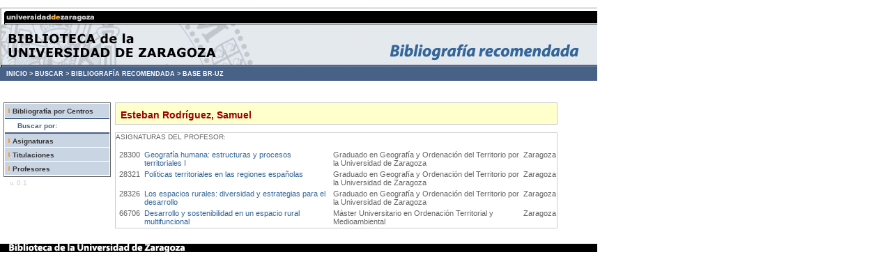

--- FILE ---
content_type: text/html; charset=utf-8
request_url: https://psfunizar10.unizar.es/br13/eProfesores.php?nip=474255
body_size: 5926
content:
﻿﻿ 
<!--INICIO DE LA PAGINA: VERSION E IDIOMA-->
<!DOCTYPE HTML PUBLIC "-//W3C//DTD HTML 4.01 Transitional//EN" "http://www.w3.org/TR/html4/loose.dtd">
<html lang="es">

<!-- Metadatos y Scripts -->
	<head>
	<!--METAINFORMACION DE LA PAGINA-->
	<meta http-equiv="content-type" content="text/html; charset=iso-8859-1">
	<meta name="author" content="Jose Maria Angos Ullate - UGIC">
	<meta name="copyright" content="Universidad de Zaragoza">
	<meta name="date" content="2020-04-26T08:00:00">
	<meta name="description" content="Universidad de Zaragoza">
	<meta name="keywords" content="universidad, zaragoza, academica">

	<!--TITULO DE LA PAGINA-->
	<title>Universidad de Zaragoza</title>
	<!--INCLUSION HOJA DE ESTILO-->
	<link rel="stylesheet" type="text/css" href="/br13/lib/estilos.css">
	<style type="text/css">
<!--
.Estilo1 {color: #FFFFFF}
.Estilo2 {color: #486187}
-->
    </style>
	</head>

<!--SECCION CUERPO-->
<body bgcolor="white"  leftmargin="0" marginwidth="0" topmargin="0" marginheight="0">

<!-- CABECERA DE LA PÁGINA -->
<table cellpadding="0" cellspacing="0">
<tr><td width=857>
	<img src="/br13/img/br_cab.jpg" width="857" height="85" border="0" usemap="#Map"></td>
</tr>
    <tr>
      <td height="20" bgcolor="#486187"> <div id="migas"> &nbsp;&nbsp;&nbsp;<a href="http://biblioteca.unizar.es">INICIO &gt;</a> <a href="http://biblioteca.unizar.es/como-encontrar/libros">BUSCAR &gt;</a> <a href="http://biblioteca.unizar.es/como-encontrar/bibliografia-recomendada">BIBLIOGRAF&Iacute;A RECOMENDADA &gt;</a> <a href="/br13/index.php">BASE BR-UZ</a></div></td>
  </tr></table>

<br>

<!-- MENUS BARRA LATERAL -->
<div style="float: left; text-align: center; margin-left: 5px; margin-top: 20px; width: 110px;">
	<div style="text-align: center; color: #990000;"></div>
	<div id="menu">
    	<div id="submenu"><img src="./img/RayaNaranja.gif" alt="*" width="8" height="11"><a href="eInicio.php">Bibliograf&iacute;a por Centros</a></div>
		<div id="titulomenu">&nbsp;&nbsp;&nbsp;&nbsp;&nbsp;&nbsp;<span class="Estilo2">Buscar por:</span></div>
		<div id="submenu"><img src="./img/RayaNaranja.gif" alt="*" width="8" height="11"><a href="eBuscar.php?tipo=a">Asignaturas</a></div>
      <div id="submenu"><img src="./img/RayaNaranja.gif" alt="*" width="8" height="11"><a href="eBuscar.php?tipo=t">Titulaciones</a></div>
		<div id="submenu" ><img src="./img/RayaNaranja.gif" alt="*" width="8" height="11"><a href="eBuscar.php?tipo=p">Profesores</a></div>
	</div>
	<div style="text-align: left; color: #CCCCCC;">
		<div style="padding:3px;">
			&nbsp; v. 0.1
		</div>
	</div>
</div>

<div id="contenido" style=" margin-top: 20px; margin-left: 165px; width: 635px;">
<!--CONTENIDO DEL CUERPO-->
	<!-- BLOQUE DATOS DEL PROFESOR-->
<div style="border: 1px solid #CCCCCC; background-color:#FFFFCC; padding: 5px;" align="left">
	<div style="" class="titulo" >
		Esteban Rodríguez, Samuel		<!--span class="gris">sestebanr@unizar.es</span--><br>
	</div>
   
</div>
<!--FINAL DATOS ASIGNATURA-->

<!-- ASIGNATURAS PROFESOR-->
<br>

<div style="border: 1px solid #CCCCCC;">
<table width="635" border="0" cellspacing="12" class="gris">
<div>ASIGNATURAS DEL PROFESOR:</div>
<br>

	<table width="635" border="0" cellspacing="2">	
	
	<!-- INICIO DEL PORTAL-->           
    	<tr>
		  <td width="35" align="center" valign="top" class="gris">28300</td>
		  <td width="300" valign="top" align="left" class="planes"><a href="egAsignaturas.php?codigo=28300&Codcentro=103" class="planes" style='color: #336699;text-decoration: none;'>Geografía humana: estructuras y procesos territoriales I</a></td>
		  <td width="300" align="left" valign="top" class="gris">
		  Graduado en Geografía y Ordenación del Territorio por la Universidad de Zaragoza		  </td>
		   <td width="30" align="left" valign="top" class="gris">
		    Zaragoza		  </td>
		  
	</tr>
	<!-- FINAL DEL PORTAL-->
    	<tr>
		  <td width="35" align="center" valign="top" class="gris">28321</td>
		  <td width="300" valign="top" align="left" class="planes"><a href="egAsignaturas.php?codigo=28321&Codcentro=103" class="planes" style='color: #336699;text-decoration: none;'>Políticas territoriales en las regiones españolas</a></td>
		  <td width="300" align="left" valign="top" class="gris">
		  Graduado en Geografía y Ordenación del Territorio por la Universidad de Zaragoza		  </td>
		   <td width="30" align="left" valign="top" class="gris">
		    Zaragoza		  </td>
		  
	</tr>
	<!-- FINAL DEL PORTAL-->
    	<tr>
		  <td width="35" align="center" valign="top" class="gris">28326</td>
		  <td width="300" valign="top" align="left" class="planes"><a href="egAsignaturas.php?codigo=28326&Codcentro=103" class="planes" style='color: #336699;text-decoration: none;'>Los espacios rurales: diversidad y estrategias para el desarrollo</a></td>
		  <td width="300" align="left" valign="top" class="gris">
		  Graduado en Geografía y Ordenación del Territorio por la Universidad de Zaragoza		  </td>
		   <td width="30" align="left" valign="top" class="gris">
		    Zaragoza		  </td>
		  
	</tr>
	<!-- FINAL DEL PORTAL-->
    	<tr>
		  <td width="35" align="center" valign="top" class="gris">66706</td>
		  <td width="300" valign="top" align="left" class="planes"><a href="egAsignaturas.php?codigo=66706&Codcentro=103" class="planes" style='color: #336699;text-decoration: none;'>Desarrollo y sostenibilidad en un espacio rural multifuncional</a></td>
		  <td width="300" align="left" valign="top" class="gris">
		  Máster Universitario en Ordenación Territorial y Medioambiental  		  </td>
		   <td width="30" align="left" valign="top" class="gris">
		    Zaragoza		  </td>
		  
	</tr>
	<!-- FINAL DEL PORTAL-->
    	</table>

</table>
</div>
<!--FINAL BIBLIOGRAFIA DE LA ASIGNATURA-->	
		
</div>
<!--FINAL DEL CONTENIDO DEL CUERPO-->

<!-- PIE DE LA PÁGINA -->
	<br><br>
	<div id="pie" style="clear: both; width: 755px;">
	<a href="http://biblioteca.unizar.es"><img height="12" width="857" src="/br13/img/br_pie.jpg" border="0"></a>	</div>
	
</body>
</html>